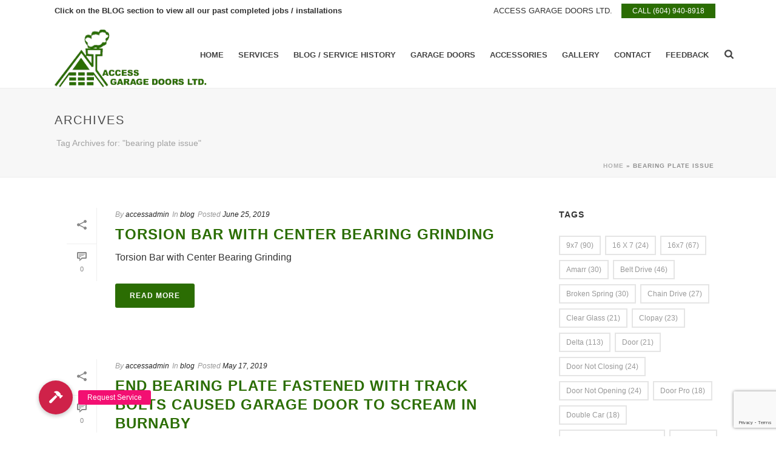

--- FILE ---
content_type: text/html; charset=utf-8
request_url: https://www.google.com/recaptcha/api2/anchor?ar=1&k=6LcQLdAZAAAAAMPeSd6dttJSQOjiSHiNnSUX2B8s&co=aHR0cHM6Ly93d3cuYWNjZXNzZ2FyYWdlZG9vcnMuY2E6NDQz&hl=en&v=PoyoqOPhxBO7pBk68S4YbpHZ&size=invisible&anchor-ms=20000&execute-ms=30000&cb=h2vhbcm077st
body_size: 48678
content:
<!DOCTYPE HTML><html dir="ltr" lang="en"><head><meta http-equiv="Content-Type" content="text/html; charset=UTF-8">
<meta http-equiv="X-UA-Compatible" content="IE=edge">
<title>reCAPTCHA</title>
<style type="text/css">
/* cyrillic-ext */
@font-face {
  font-family: 'Roboto';
  font-style: normal;
  font-weight: 400;
  font-stretch: 100%;
  src: url(//fonts.gstatic.com/s/roboto/v48/KFO7CnqEu92Fr1ME7kSn66aGLdTylUAMa3GUBHMdazTgWw.woff2) format('woff2');
  unicode-range: U+0460-052F, U+1C80-1C8A, U+20B4, U+2DE0-2DFF, U+A640-A69F, U+FE2E-FE2F;
}
/* cyrillic */
@font-face {
  font-family: 'Roboto';
  font-style: normal;
  font-weight: 400;
  font-stretch: 100%;
  src: url(//fonts.gstatic.com/s/roboto/v48/KFO7CnqEu92Fr1ME7kSn66aGLdTylUAMa3iUBHMdazTgWw.woff2) format('woff2');
  unicode-range: U+0301, U+0400-045F, U+0490-0491, U+04B0-04B1, U+2116;
}
/* greek-ext */
@font-face {
  font-family: 'Roboto';
  font-style: normal;
  font-weight: 400;
  font-stretch: 100%;
  src: url(//fonts.gstatic.com/s/roboto/v48/KFO7CnqEu92Fr1ME7kSn66aGLdTylUAMa3CUBHMdazTgWw.woff2) format('woff2');
  unicode-range: U+1F00-1FFF;
}
/* greek */
@font-face {
  font-family: 'Roboto';
  font-style: normal;
  font-weight: 400;
  font-stretch: 100%;
  src: url(//fonts.gstatic.com/s/roboto/v48/KFO7CnqEu92Fr1ME7kSn66aGLdTylUAMa3-UBHMdazTgWw.woff2) format('woff2');
  unicode-range: U+0370-0377, U+037A-037F, U+0384-038A, U+038C, U+038E-03A1, U+03A3-03FF;
}
/* math */
@font-face {
  font-family: 'Roboto';
  font-style: normal;
  font-weight: 400;
  font-stretch: 100%;
  src: url(//fonts.gstatic.com/s/roboto/v48/KFO7CnqEu92Fr1ME7kSn66aGLdTylUAMawCUBHMdazTgWw.woff2) format('woff2');
  unicode-range: U+0302-0303, U+0305, U+0307-0308, U+0310, U+0312, U+0315, U+031A, U+0326-0327, U+032C, U+032F-0330, U+0332-0333, U+0338, U+033A, U+0346, U+034D, U+0391-03A1, U+03A3-03A9, U+03B1-03C9, U+03D1, U+03D5-03D6, U+03F0-03F1, U+03F4-03F5, U+2016-2017, U+2034-2038, U+203C, U+2040, U+2043, U+2047, U+2050, U+2057, U+205F, U+2070-2071, U+2074-208E, U+2090-209C, U+20D0-20DC, U+20E1, U+20E5-20EF, U+2100-2112, U+2114-2115, U+2117-2121, U+2123-214F, U+2190, U+2192, U+2194-21AE, U+21B0-21E5, U+21F1-21F2, U+21F4-2211, U+2213-2214, U+2216-22FF, U+2308-230B, U+2310, U+2319, U+231C-2321, U+2336-237A, U+237C, U+2395, U+239B-23B7, U+23D0, U+23DC-23E1, U+2474-2475, U+25AF, U+25B3, U+25B7, U+25BD, U+25C1, U+25CA, U+25CC, U+25FB, U+266D-266F, U+27C0-27FF, U+2900-2AFF, U+2B0E-2B11, U+2B30-2B4C, U+2BFE, U+3030, U+FF5B, U+FF5D, U+1D400-1D7FF, U+1EE00-1EEFF;
}
/* symbols */
@font-face {
  font-family: 'Roboto';
  font-style: normal;
  font-weight: 400;
  font-stretch: 100%;
  src: url(//fonts.gstatic.com/s/roboto/v48/KFO7CnqEu92Fr1ME7kSn66aGLdTylUAMaxKUBHMdazTgWw.woff2) format('woff2');
  unicode-range: U+0001-000C, U+000E-001F, U+007F-009F, U+20DD-20E0, U+20E2-20E4, U+2150-218F, U+2190, U+2192, U+2194-2199, U+21AF, U+21E6-21F0, U+21F3, U+2218-2219, U+2299, U+22C4-22C6, U+2300-243F, U+2440-244A, U+2460-24FF, U+25A0-27BF, U+2800-28FF, U+2921-2922, U+2981, U+29BF, U+29EB, U+2B00-2BFF, U+4DC0-4DFF, U+FFF9-FFFB, U+10140-1018E, U+10190-1019C, U+101A0, U+101D0-101FD, U+102E0-102FB, U+10E60-10E7E, U+1D2C0-1D2D3, U+1D2E0-1D37F, U+1F000-1F0FF, U+1F100-1F1AD, U+1F1E6-1F1FF, U+1F30D-1F30F, U+1F315, U+1F31C, U+1F31E, U+1F320-1F32C, U+1F336, U+1F378, U+1F37D, U+1F382, U+1F393-1F39F, U+1F3A7-1F3A8, U+1F3AC-1F3AF, U+1F3C2, U+1F3C4-1F3C6, U+1F3CA-1F3CE, U+1F3D4-1F3E0, U+1F3ED, U+1F3F1-1F3F3, U+1F3F5-1F3F7, U+1F408, U+1F415, U+1F41F, U+1F426, U+1F43F, U+1F441-1F442, U+1F444, U+1F446-1F449, U+1F44C-1F44E, U+1F453, U+1F46A, U+1F47D, U+1F4A3, U+1F4B0, U+1F4B3, U+1F4B9, U+1F4BB, U+1F4BF, U+1F4C8-1F4CB, U+1F4D6, U+1F4DA, U+1F4DF, U+1F4E3-1F4E6, U+1F4EA-1F4ED, U+1F4F7, U+1F4F9-1F4FB, U+1F4FD-1F4FE, U+1F503, U+1F507-1F50B, U+1F50D, U+1F512-1F513, U+1F53E-1F54A, U+1F54F-1F5FA, U+1F610, U+1F650-1F67F, U+1F687, U+1F68D, U+1F691, U+1F694, U+1F698, U+1F6AD, U+1F6B2, U+1F6B9-1F6BA, U+1F6BC, U+1F6C6-1F6CF, U+1F6D3-1F6D7, U+1F6E0-1F6EA, U+1F6F0-1F6F3, U+1F6F7-1F6FC, U+1F700-1F7FF, U+1F800-1F80B, U+1F810-1F847, U+1F850-1F859, U+1F860-1F887, U+1F890-1F8AD, U+1F8B0-1F8BB, U+1F8C0-1F8C1, U+1F900-1F90B, U+1F93B, U+1F946, U+1F984, U+1F996, U+1F9E9, U+1FA00-1FA6F, U+1FA70-1FA7C, U+1FA80-1FA89, U+1FA8F-1FAC6, U+1FACE-1FADC, U+1FADF-1FAE9, U+1FAF0-1FAF8, U+1FB00-1FBFF;
}
/* vietnamese */
@font-face {
  font-family: 'Roboto';
  font-style: normal;
  font-weight: 400;
  font-stretch: 100%;
  src: url(//fonts.gstatic.com/s/roboto/v48/KFO7CnqEu92Fr1ME7kSn66aGLdTylUAMa3OUBHMdazTgWw.woff2) format('woff2');
  unicode-range: U+0102-0103, U+0110-0111, U+0128-0129, U+0168-0169, U+01A0-01A1, U+01AF-01B0, U+0300-0301, U+0303-0304, U+0308-0309, U+0323, U+0329, U+1EA0-1EF9, U+20AB;
}
/* latin-ext */
@font-face {
  font-family: 'Roboto';
  font-style: normal;
  font-weight: 400;
  font-stretch: 100%;
  src: url(//fonts.gstatic.com/s/roboto/v48/KFO7CnqEu92Fr1ME7kSn66aGLdTylUAMa3KUBHMdazTgWw.woff2) format('woff2');
  unicode-range: U+0100-02BA, U+02BD-02C5, U+02C7-02CC, U+02CE-02D7, U+02DD-02FF, U+0304, U+0308, U+0329, U+1D00-1DBF, U+1E00-1E9F, U+1EF2-1EFF, U+2020, U+20A0-20AB, U+20AD-20C0, U+2113, U+2C60-2C7F, U+A720-A7FF;
}
/* latin */
@font-face {
  font-family: 'Roboto';
  font-style: normal;
  font-weight: 400;
  font-stretch: 100%;
  src: url(//fonts.gstatic.com/s/roboto/v48/KFO7CnqEu92Fr1ME7kSn66aGLdTylUAMa3yUBHMdazQ.woff2) format('woff2');
  unicode-range: U+0000-00FF, U+0131, U+0152-0153, U+02BB-02BC, U+02C6, U+02DA, U+02DC, U+0304, U+0308, U+0329, U+2000-206F, U+20AC, U+2122, U+2191, U+2193, U+2212, U+2215, U+FEFF, U+FFFD;
}
/* cyrillic-ext */
@font-face {
  font-family: 'Roboto';
  font-style: normal;
  font-weight: 500;
  font-stretch: 100%;
  src: url(//fonts.gstatic.com/s/roboto/v48/KFO7CnqEu92Fr1ME7kSn66aGLdTylUAMa3GUBHMdazTgWw.woff2) format('woff2');
  unicode-range: U+0460-052F, U+1C80-1C8A, U+20B4, U+2DE0-2DFF, U+A640-A69F, U+FE2E-FE2F;
}
/* cyrillic */
@font-face {
  font-family: 'Roboto';
  font-style: normal;
  font-weight: 500;
  font-stretch: 100%;
  src: url(//fonts.gstatic.com/s/roboto/v48/KFO7CnqEu92Fr1ME7kSn66aGLdTylUAMa3iUBHMdazTgWw.woff2) format('woff2');
  unicode-range: U+0301, U+0400-045F, U+0490-0491, U+04B0-04B1, U+2116;
}
/* greek-ext */
@font-face {
  font-family: 'Roboto';
  font-style: normal;
  font-weight: 500;
  font-stretch: 100%;
  src: url(//fonts.gstatic.com/s/roboto/v48/KFO7CnqEu92Fr1ME7kSn66aGLdTylUAMa3CUBHMdazTgWw.woff2) format('woff2');
  unicode-range: U+1F00-1FFF;
}
/* greek */
@font-face {
  font-family: 'Roboto';
  font-style: normal;
  font-weight: 500;
  font-stretch: 100%;
  src: url(//fonts.gstatic.com/s/roboto/v48/KFO7CnqEu92Fr1ME7kSn66aGLdTylUAMa3-UBHMdazTgWw.woff2) format('woff2');
  unicode-range: U+0370-0377, U+037A-037F, U+0384-038A, U+038C, U+038E-03A1, U+03A3-03FF;
}
/* math */
@font-face {
  font-family: 'Roboto';
  font-style: normal;
  font-weight: 500;
  font-stretch: 100%;
  src: url(//fonts.gstatic.com/s/roboto/v48/KFO7CnqEu92Fr1ME7kSn66aGLdTylUAMawCUBHMdazTgWw.woff2) format('woff2');
  unicode-range: U+0302-0303, U+0305, U+0307-0308, U+0310, U+0312, U+0315, U+031A, U+0326-0327, U+032C, U+032F-0330, U+0332-0333, U+0338, U+033A, U+0346, U+034D, U+0391-03A1, U+03A3-03A9, U+03B1-03C9, U+03D1, U+03D5-03D6, U+03F0-03F1, U+03F4-03F5, U+2016-2017, U+2034-2038, U+203C, U+2040, U+2043, U+2047, U+2050, U+2057, U+205F, U+2070-2071, U+2074-208E, U+2090-209C, U+20D0-20DC, U+20E1, U+20E5-20EF, U+2100-2112, U+2114-2115, U+2117-2121, U+2123-214F, U+2190, U+2192, U+2194-21AE, U+21B0-21E5, U+21F1-21F2, U+21F4-2211, U+2213-2214, U+2216-22FF, U+2308-230B, U+2310, U+2319, U+231C-2321, U+2336-237A, U+237C, U+2395, U+239B-23B7, U+23D0, U+23DC-23E1, U+2474-2475, U+25AF, U+25B3, U+25B7, U+25BD, U+25C1, U+25CA, U+25CC, U+25FB, U+266D-266F, U+27C0-27FF, U+2900-2AFF, U+2B0E-2B11, U+2B30-2B4C, U+2BFE, U+3030, U+FF5B, U+FF5D, U+1D400-1D7FF, U+1EE00-1EEFF;
}
/* symbols */
@font-face {
  font-family: 'Roboto';
  font-style: normal;
  font-weight: 500;
  font-stretch: 100%;
  src: url(//fonts.gstatic.com/s/roboto/v48/KFO7CnqEu92Fr1ME7kSn66aGLdTylUAMaxKUBHMdazTgWw.woff2) format('woff2');
  unicode-range: U+0001-000C, U+000E-001F, U+007F-009F, U+20DD-20E0, U+20E2-20E4, U+2150-218F, U+2190, U+2192, U+2194-2199, U+21AF, U+21E6-21F0, U+21F3, U+2218-2219, U+2299, U+22C4-22C6, U+2300-243F, U+2440-244A, U+2460-24FF, U+25A0-27BF, U+2800-28FF, U+2921-2922, U+2981, U+29BF, U+29EB, U+2B00-2BFF, U+4DC0-4DFF, U+FFF9-FFFB, U+10140-1018E, U+10190-1019C, U+101A0, U+101D0-101FD, U+102E0-102FB, U+10E60-10E7E, U+1D2C0-1D2D3, U+1D2E0-1D37F, U+1F000-1F0FF, U+1F100-1F1AD, U+1F1E6-1F1FF, U+1F30D-1F30F, U+1F315, U+1F31C, U+1F31E, U+1F320-1F32C, U+1F336, U+1F378, U+1F37D, U+1F382, U+1F393-1F39F, U+1F3A7-1F3A8, U+1F3AC-1F3AF, U+1F3C2, U+1F3C4-1F3C6, U+1F3CA-1F3CE, U+1F3D4-1F3E0, U+1F3ED, U+1F3F1-1F3F3, U+1F3F5-1F3F7, U+1F408, U+1F415, U+1F41F, U+1F426, U+1F43F, U+1F441-1F442, U+1F444, U+1F446-1F449, U+1F44C-1F44E, U+1F453, U+1F46A, U+1F47D, U+1F4A3, U+1F4B0, U+1F4B3, U+1F4B9, U+1F4BB, U+1F4BF, U+1F4C8-1F4CB, U+1F4D6, U+1F4DA, U+1F4DF, U+1F4E3-1F4E6, U+1F4EA-1F4ED, U+1F4F7, U+1F4F9-1F4FB, U+1F4FD-1F4FE, U+1F503, U+1F507-1F50B, U+1F50D, U+1F512-1F513, U+1F53E-1F54A, U+1F54F-1F5FA, U+1F610, U+1F650-1F67F, U+1F687, U+1F68D, U+1F691, U+1F694, U+1F698, U+1F6AD, U+1F6B2, U+1F6B9-1F6BA, U+1F6BC, U+1F6C6-1F6CF, U+1F6D3-1F6D7, U+1F6E0-1F6EA, U+1F6F0-1F6F3, U+1F6F7-1F6FC, U+1F700-1F7FF, U+1F800-1F80B, U+1F810-1F847, U+1F850-1F859, U+1F860-1F887, U+1F890-1F8AD, U+1F8B0-1F8BB, U+1F8C0-1F8C1, U+1F900-1F90B, U+1F93B, U+1F946, U+1F984, U+1F996, U+1F9E9, U+1FA00-1FA6F, U+1FA70-1FA7C, U+1FA80-1FA89, U+1FA8F-1FAC6, U+1FACE-1FADC, U+1FADF-1FAE9, U+1FAF0-1FAF8, U+1FB00-1FBFF;
}
/* vietnamese */
@font-face {
  font-family: 'Roboto';
  font-style: normal;
  font-weight: 500;
  font-stretch: 100%;
  src: url(//fonts.gstatic.com/s/roboto/v48/KFO7CnqEu92Fr1ME7kSn66aGLdTylUAMa3OUBHMdazTgWw.woff2) format('woff2');
  unicode-range: U+0102-0103, U+0110-0111, U+0128-0129, U+0168-0169, U+01A0-01A1, U+01AF-01B0, U+0300-0301, U+0303-0304, U+0308-0309, U+0323, U+0329, U+1EA0-1EF9, U+20AB;
}
/* latin-ext */
@font-face {
  font-family: 'Roboto';
  font-style: normal;
  font-weight: 500;
  font-stretch: 100%;
  src: url(//fonts.gstatic.com/s/roboto/v48/KFO7CnqEu92Fr1ME7kSn66aGLdTylUAMa3KUBHMdazTgWw.woff2) format('woff2');
  unicode-range: U+0100-02BA, U+02BD-02C5, U+02C7-02CC, U+02CE-02D7, U+02DD-02FF, U+0304, U+0308, U+0329, U+1D00-1DBF, U+1E00-1E9F, U+1EF2-1EFF, U+2020, U+20A0-20AB, U+20AD-20C0, U+2113, U+2C60-2C7F, U+A720-A7FF;
}
/* latin */
@font-face {
  font-family: 'Roboto';
  font-style: normal;
  font-weight: 500;
  font-stretch: 100%;
  src: url(//fonts.gstatic.com/s/roboto/v48/KFO7CnqEu92Fr1ME7kSn66aGLdTylUAMa3yUBHMdazQ.woff2) format('woff2');
  unicode-range: U+0000-00FF, U+0131, U+0152-0153, U+02BB-02BC, U+02C6, U+02DA, U+02DC, U+0304, U+0308, U+0329, U+2000-206F, U+20AC, U+2122, U+2191, U+2193, U+2212, U+2215, U+FEFF, U+FFFD;
}
/* cyrillic-ext */
@font-face {
  font-family: 'Roboto';
  font-style: normal;
  font-weight: 900;
  font-stretch: 100%;
  src: url(//fonts.gstatic.com/s/roboto/v48/KFO7CnqEu92Fr1ME7kSn66aGLdTylUAMa3GUBHMdazTgWw.woff2) format('woff2');
  unicode-range: U+0460-052F, U+1C80-1C8A, U+20B4, U+2DE0-2DFF, U+A640-A69F, U+FE2E-FE2F;
}
/* cyrillic */
@font-face {
  font-family: 'Roboto';
  font-style: normal;
  font-weight: 900;
  font-stretch: 100%;
  src: url(//fonts.gstatic.com/s/roboto/v48/KFO7CnqEu92Fr1ME7kSn66aGLdTylUAMa3iUBHMdazTgWw.woff2) format('woff2');
  unicode-range: U+0301, U+0400-045F, U+0490-0491, U+04B0-04B1, U+2116;
}
/* greek-ext */
@font-face {
  font-family: 'Roboto';
  font-style: normal;
  font-weight: 900;
  font-stretch: 100%;
  src: url(//fonts.gstatic.com/s/roboto/v48/KFO7CnqEu92Fr1ME7kSn66aGLdTylUAMa3CUBHMdazTgWw.woff2) format('woff2');
  unicode-range: U+1F00-1FFF;
}
/* greek */
@font-face {
  font-family: 'Roboto';
  font-style: normal;
  font-weight: 900;
  font-stretch: 100%;
  src: url(//fonts.gstatic.com/s/roboto/v48/KFO7CnqEu92Fr1ME7kSn66aGLdTylUAMa3-UBHMdazTgWw.woff2) format('woff2');
  unicode-range: U+0370-0377, U+037A-037F, U+0384-038A, U+038C, U+038E-03A1, U+03A3-03FF;
}
/* math */
@font-face {
  font-family: 'Roboto';
  font-style: normal;
  font-weight: 900;
  font-stretch: 100%;
  src: url(//fonts.gstatic.com/s/roboto/v48/KFO7CnqEu92Fr1ME7kSn66aGLdTylUAMawCUBHMdazTgWw.woff2) format('woff2');
  unicode-range: U+0302-0303, U+0305, U+0307-0308, U+0310, U+0312, U+0315, U+031A, U+0326-0327, U+032C, U+032F-0330, U+0332-0333, U+0338, U+033A, U+0346, U+034D, U+0391-03A1, U+03A3-03A9, U+03B1-03C9, U+03D1, U+03D5-03D6, U+03F0-03F1, U+03F4-03F5, U+2016-2017, U+2034-2038, U+203C, U+2040, U+2043, U+2047, U+2050, U+2057, U+205F, U+2070-2071, U+2074-208E, U+2090-209C, U+20D0-20DC, U+20E1, U+20E5-20EF, U+2100-2112, U+2114-2115, U+2117-2121, U+2123-214F, U+2190, U+2192, U+2194-21AE, U+21B0-21E5, U+21F1-21F2, U+21F4-2211, U+2213-2214, U+2216-22FF, U+2308-230B, U+2310, U+2319, U+231C-2321, U+2336-237A, U+237C, U+2395, U+239B-23B7, U+23D0, U+23DC-23E1, U+2474-2475, U+25AF, U+25B3, U+25B7, U+25BD, U+25C1, U+25CA, U+25CC, U+25FB, U+266D-266F, U+27C0-27FF, U+2900-2AFF, U+2B0E-2B11, U+2B30-2B4C, U+2BFE, U+3030, U+FF5B, U+FF5D, U+1D400-1D7FF, U+1EE00-1EEFF;
}
/* symbols */
@font-face {
  font-family: 'Roboto';
  font-style: normal;
  font-weight: 900;
  font-stretch: 100%;
  src: url(//fonts.gstatic.com/s/roboto/v48/KFO7CnqEu92Fr1ME7kSn66aGLdTylUAMaxKUBHMdazTgWw.woff2) format('woff2');
  unicode-range: U+0001-000C, U+000E-001F, U+007F-009F, U+20DD-20E0, U+20E2-20E4, U+2150-218F, U+2190, U+2192, U+2194-2199, U+21AF, U+21E6-21F0, U+21F3, U+2218-2219, U+2299, U+22C4-22C6, U+2300-243F, U+2440-244A, U+2460-24FF, U+25A0-27BF, U+2800-28FF, U+2921-2922, U+2981, U+29BF, U+29EB, U+2B00-2BFF, U+4DC0-4DFF, U+FFF9-FFFB, U+10140-1018E, U+10190-1019C, U+101A0, U+101D0-101FD, U+102E0-102FB, U+10E60-10E7E, U+1D2C0-1D2D3, U+1D2E0-1D37F, U+1F000-1F0FF, U+1F100-1F1AD, U+1F1E6-1F1FF, U+1F30D-1F30F, U+1F315, U+1F31C, U+1F31E, U+1F320-1F32C, U+1F336, U+1F378, U+1F37D, U+1F382, U+1F393-1F39F, U+1F3A7-1F3A8, U+1F3AC-1F3AF, U+1F3C2, U+1F3C4-1F3C6, U+1F3CA-1F3CE, U+1F3D4-1F3E0, U+1F3ED, U+1F3F1-1F3F3, U+1F3F5-1F3F7, U+1F408, U+1F415, U+1F41F, U+1F426, U+1F43F, U+1F441-1F442, U+1F444, U+1F446-1F449, U+1F44C-1F44E, U+1F453, U+1F46A, U+1F47D, U+1F4A3, U+1F4B0, U+1F4B3, U+1F4B9, U+1F4BB, U+1F4BF, U+1F4C8-1F4CB, U+1F4D6, U+1F4DA, U+1F4DF, U+1F4E3-1F4E6, U+1F4EA-1F4ED, U+1F4F7, U+1F4F9-1F4FB, U+1F4FD-1F4FE, U+1F503, U+1F507-1F50B, U+1F50D, U+1F512-1F513, U+1F53E-1F54A, U+1F54F-1F5FA, U+1F610, U+1F650-1F67F, U+1F687, U+1F68D, U+1F691, U+1F694, U+1F698, U+1F6AD, U+1F6B2, U+1F6B9-1F6BA, U+1F6BC, U+1F6C6-1F6CF, U+1F6D3-1F6D7, U+1F6E0-1F6EA, U+1F6F0-1F6F3, U+1F6F7-1F6FC, U+1F700-1F7FF, U+1F800-1F80B, U+1F810-1F847, U+1F850-1F859, U+1F860-1F887, U+1F890-1F8AD, U+1F8B0-1F8BB, U+1F8C0-1F8C1, U+1F900-1F90B, U+1F93B, U+1F946, U+1F984, U+1F996, U+1F9E9, U+1FA00-1FA6F, U+1FA70-1FA7C, U+1FA80-1FA89, U+1FA8F-1FAC6, U+1FACE-1FADC, U+1FADF-1FAE9, U+1FAF0-1FAF8, U+1FB00-1FBFF;
}
/* vietnamese */
@font-face {
  font-family: 'Roboto';
  font-style: normal;
  font-weight: 900;
  font-stretch: 100%;
  src: url(//fonts.gstatic.com/s/roboto/v48/KFO7CnqEu92Fr1ME7kSn66aGLdTylUAMa3OUBHMdazTgWw.woff2) format('woff2');
  unicode-range: U+0102-0103, U+0110-0111, U+0128-0129, U+0168-0169, U+01A0-01A1, U+01AF-01B0, U+0300-0301, U+0303-0304, U+0308-0309, U+0323, U+0329, U+1EA0-1EF9, U+20AB;
}
/* latin-ext */
@font-face {
  font-family: 'Roboto';
  font-style: normal;
  font-weight: 900;
  font-stretch: 100%;
  src: url(//fonts.gstatic.com/s/roboto/v48/KFO7CnqEu92Fr1ME7kSn66aGLdTylUAMa3KUBHMdazTgWw.woff2) format('woff2');
  unicode-range: U+0100-02BA, U+02BD-02C5, U+02C7-02CC, U+02CE-02D7, U+02DD-02FF, U+0304, U+0308, U+0329, U+1D00-1DBF, U+1E00-1E9F, U+1EF2-1EFF, U+2020, U+20A0-20AB, U+20AD-20C0, U+2113, U+2C60-2C7F, U+A720-A7FF;
}
/* latin */
@font-face {
  font-family: 'Roboto';
  font-style: normal;
  font-weight: 900;
  font-stretch: 100%;
  src: url(//fonts.gstatic.com/s/roboto/v48/KFO7CnqEu92Fr1ME7kSn66aGLdTylUAMa3yUBHMdazQ.woff2) format('woff2');
  unicode-range: U+0000-00FF, U+0131, U+0152-0153, U+02BB-02BC, U+02C6, U+02DA, U+02DC, U+0304, U+0308, U+0329, U+2000-206F, U+20AC, U+2122, U+2191, U+2193, U+2212, U+2215, U+FEFF, U+FFFD;
}

</style>
<link rel="stylesheet" type="text/css" href="https://www.gstatic.com/recaptcha/releases/PoyoqOPhxBO7pBk68S4YbpHZ/styles__ltr.css">
<script nonce="4zkLDY7vIvj83ybg9B1WEA" type="text/javascript">window['__recaptcha_api'] = 'https://www.google.com/recaptcha/api2/';</script>
<script type="text/javascript" src="https://www.gstatic.com/recaptcha/releases/PoyoqOPhxBO7pBk68S4YbpHZ/recaptcha__en.js" nonce="4zkLDY7vIvj83ybg9B1WEA">
      
    </script></head>
<body><div id="rc-anchor-alert" class="rc-anchor-alert"></div>
<input type="hidden" id="recaptcha-token" value="[base64]">
<script type="text/javascript" nonce="4zkLDY7vIvj83ybg9B1WEA">
      recaptcha.anchor.Main.init("[\x22ainput\x22,[\x22bgdata\x22,\x22\x22,\[base64]/[base64]/UltIKytdPWE6KGE8MjA0OD9SW0grK109YT4+NnwxOTI6KChhJjY0NTEyKT09NTUyOTYmJnErMTxoLmxlbmd0aCYmKGguY2hhckNvZGVBdChxKzEpJjY0NTEyKT09NTYzMjA/[base64]/MjU1OlI/[base64]/[base64]/[base64]/[base64]/[base64]/[base64]/[base64]/[base64]/[base64]/[base64]\x22,\[base64]\x22,\x22woTDl0N7cMOdwowtw4BKD8OPXcKHwqjDl8KEXGHCtwXCn0DDlcOqB8K0wpEWOjrCoivCiMOLwpbClcKlw7jCvkjCrsOSwo3DtcO3wrbCu8OsD8KXcGs1KDPCkcOnw5vDvSV0RBxRCMOcLSU7wq/DlwLDmsOCwojDjcOdw6LDrj3DmR8Aw4TCtQbDh0ojw7TCnMKOecKJw5LDtcOCw58ewrNYw4/[base64]/[base64]/BX04wpRtJSnCu39HRMOTwqkVwqVVHcOYaMK9dQ0tw5jCrRZJBTQRQsOyw5Qnb8Kfw7bCqEEpwqnCjMOvw51yw7B/wp/CgcKqwoXCnsOkLHLDtcKtwptawrN8wqhhwqEaccKJZcOkw7YJw4E7OB3Cjl7CosK/RsOxVw8IwpU8fsKPaDvCujwGRsO5KcKOVcKRb8OOw5LDqsOLw4vCjsK6LMOvWcOUw4PComAiwrjDuA3Dt8K7R0vCnFo2JsOgVMOiwpnCuSUydsKwJcOWwppRRMOFfAAjYhjClwguwpjDvcKuw6dYwpoRAVp/CBnCslDDtsKDw484Vmd3wqjDqyzDv0BOVwsbfcOIwoNUAzd0GMOOw6LDksOHW8Kqw5VkEE8HEcO9w4oRBsKxw5XDjsOMCMORFDBwwpLDmGvDhsOYIjjCosOhRnEhw6/[base64]/DpMKfM8O1OE/CucO3wqlQw4vDmMO2w7fDq3sHw4DDrMOSw6cFwovCoHdEwoBAMcKVw7TDr8K/OzTDscOFwqVdb8OvUMOswp/Dq0TDpD02w5/[base64]/DuijDkHPDnDPDrQvCrMKSc8O1w4YowpXDoB7DtsKjw7ddw5PDpcOeJGVOSsOpO8KdwoUpwq8fwpwWM0vCiT3DmcOTQiDCisOlb2V1w6RhSsK4w6ttw7p8fkY4w6fDmgzDlSLDpMOHPsOgAHrDsG54RsKqw7jDlsOxwo7CnSlOAiTDpT/CjsO5wozDrBvCtmDCvcK8eRzDok7CiV/DixzDk1jDrsKowp8aZMKdb3bDtFMzDBvCp8KEw5Qiwph0Z8OQwq1FwprCscO0w68twqrDpMKJw63CukTCmRtowo7CkC/CvyMzUx5DSnNBwr1SX8K+wpF9w791wrjDigvCrVtQAjVOw7nCkMKRAwsiwpjDkcK3w5jDocOmeS7CucKzSkjDsQrDhQXDh8Oaw6/DrSVowqFgcB9XRMK8OS/DpWIKZzfDqsKywoXDuMKsXRPDtsOhw6YAC8K5w5TDlsOKw6nCjcK3XMOBwrt/w4UowpHClcKDwpXDoMK6wo3DmcKiwoTCt31MNxrCt8OQTsKFNGlCwqhEwpPCscK7w6LDsRLCssKTwqfDmS1xB2YnE3jCumbDq8Oew65CwoQzHMK7wrPCtcOmwpksw4NXw6gKwoxRwoZeJ8OVKsKPD8OYe8KMw7keNsOwfMO+wo/DqyrCq8O5A1TCr8OGw6RLwq5IZGN3eCjDgEhtwo3Ci8OdU2UDwrHCvDzDtg8zfMKnTGlNTgNPDcO7c2F0HsOwCsOldmnDrcOwTVDDuMK/wrBTU3bCkcKJwp7DpGLDmEjDgXB9w5nCrMKGPcOsYcKORwfDtMObaMOhwrPCvD/CgwlowpfCnMKxwpjCuUPDiSPDmMO2KMKwMGR9HcKnw6DDjsKYwrYXw4jDjcOtUMO/w5xWwrQGQSnDo8K7w7YUdRVBwrdwFzTCmQ7CpRnCmjlIw5hPTcKJwoHCpAwMwodQKjrDjSXCm8KHP1d7w6IvRMK1wp44dcOCw4gCMg7Cp0rCsjZFwpvDjsKnw5Eaw5FQKSXDsMKAwoLDnQZrw5bCthfCgsOLJFQBw65TdsKTwrJNUMKRcMKnecO8wr/Cg8O6w64GFMK9wqh4EUPDiAAJPijDpz1NOMKKJMOsEBcZw65awrPDlsOXbsONw7LDvsKXesORd8OaYMKXwo/DlWDDvBAiRDEow4jCkMKXJsO8w6LDmsKjYEgEd1waHMOeF07DocOxNT/CgmkqBcKJwpDDpMOHw4ZgfMKAI8KfwpYow54WSQHCgMOgw7DCqMKSfW0hwqsZwoPCkMKCf8O5CMOvQMOYD8KNciVSwpkpBmF9Vm3CpHgqwo/Dmj9Sw7xPK2MpTsOILcKiwoQDP8K3IhE1wpkRT8OSwp4yRsOUwopHw6dyWyvDqcOvwqEmG8OqwqloX8OGbQPCsXPCoUXChAzCpz3CsX11asOyXMO9woklJhB6MMKDwq/CuxQ2XMKVw4NKH8K7FcKGwpchwpNywrEKw6nCtlHCucOXfMKNNcOMOXzDssKRwqsOCSjDji1Gw41kwpXDtGIfw6lkTktcSGbCiiA3PMKMLsKNw4xfZcOew5fCoMOowoV0PSnCgMK8w5fDk8K7e8KCAxQ/GzB8wowswqQNw61Dw6/CnFvCqMOMw6o0wokgXcOAOxrCuDRTwrbCm8OQwrjCpxXCtVEwfsOqfsKvAsOBOcKHHE/Cj1MFOgQwP0TCjxNGwqDCu8OGYMOgw5ggZ8OIKMKAEcK/CE4obxBGcw3Dt31JwpB2w6HDpnVZcsKhw7XDv8OBX8KYw6tVVUc4asOnwq/CtkzDmj/ChMOxb2hPwrgjwr1pdMOvKjDCl8Ojw43CkTDCimVZw5LDnGHDoDvDmzEQwrfDvcOAwooaw6knTMKkHT3CvcKgHsOPwp3DuCQVwoLDo8ODMjcFUsOgNHoKb8ONfmDDhsKTw4PDkVxALx82w4rCn8Ocw4FuwrTCngrCoTV4w4TCoBRswp4jZAABYm/CpsKow7PCj8Kyw78wBB/CoiZewo9sD8KKdMKGwpLClxMuczvCjj7DtHAOw6Qzw6HDrSJ4cTpYNMKOw5JBw499wrcdw7rDvxvDuQvCg8KcwrLDuA4qd8KTwojDshQtasOFw4/DrcKUw63CsmvCon4EV8OhOMKuOsKWw6nDp8KCFwx9wrvCicO6c2c3F8KMJirDvTgGwplsRXpATcOFZ2jDpkXDj8OIC8OcexfChn4XccK4dMKNwo/CqVhbIsOVw4PDt8O5w5vDkDwEwqBcK8OIwo5HAWXCoQBdAWd4w48Tw5s5RcKJER9hfMOrLUvDlAgKZ8OWw7Ycw7bCqsOzRcKKw6rDlcKjwrA8PjLCvcKcwo7ChWDCu0ZXwqY+w5JGw7rDpV/CrMOoPcK0w7MfC8KEVsKkwrBgHMOcw7BNw6/DksK7wrPCqi7CoWpRccO4w6oLIxDCmsKhCsKzAsORVDYLA3rCncODfT4GScOSScOuw4VGPWPDjVoTEGRTwqJew64fYMKiO8Oiwq3DqT3CqHtzUlrDlSDDvsKaKMKqJTozw4gDQRXDglU7wqQYw5/DhcKOFnfCtV7Dp8KFfsKcccOxw6U3QcKJKMKsdhDCvihcKcO6wpLCkQkJw4vDvcKIacK3XsKaMnFaw5Fpw6JuwpU8KykZWVXCuAzCvMOaFQs1w7PCrMOIwozCvQkQw6gLwo/DsjTDtiMQwqvCicOvIsOpMsKHw6BKMMOqwogLwqLDscKwYANEcMOWIcOhw4vDsVBlw51swq/CmVfDrmlzWsK3w7YTwrsMOAXCp8OwbhnDoWJRO8KLOFTCuXTCpSHChBNqJsKqEMKHw43DoMKkw7vDqMKdbMKmw6/[base64]/[base64]/DjMKOYsKUwoQ/[base64]/Co8Olw4R/XV3Dq27CpmJhwo4/YsK7QsOow6B/X1MEX8OCwqB1PMKbXSbDrADDiTAgKhEwY8K7wqVdSMKzwrhswrJrw7/Ci3NcwqhqczvDocOuXMOQL0TDmTFRIGLCqGnDgsOMZ8OVLRpWVHnDlcO+wpbDsQ3CshQVw7nCkQ/CjsKrw4PDlcOEOsO3wpvDo8KsZFEWM8KPwobDilBzw7DDh1jDrcK+LE3Dql1udmAtwprCulvCl8OkwrPDlGNqwr4nw4pUwqoadwXDoC3DmcKOw6/DsMKoBMKGRn9ASivDgMKPPRDDpEkvwpbCsyFyw4UnKWxmRxt/wr/CvMKTHAs+w4rCun1Bw6ACwp/CjsO4YCzDi8KpwprCjXXDlT5hw4fCjsK7JsKCwovCvcOKw4hAwrJwKsObIcKGIMOHwqPCuMKswq/DixfDuCnDosO1E8Onw6jDrMOYScKmw794cwLCggXDpHBXwrXCnQJ8wozCtsOoKsOWSsOgOD3DizDCkMOgDcKPwoF3w43Ds8KVworDjho3BcOVUF3ChSnCil/ChmzDnVAjwo8/[base64]/TsKJSnUzw7jCv8KzbE3DucOFcsK7w4pjw6A6ZiIEwpDDrxrCoT5iw7IAw4ofC8KswoARV3TCvMKjZgkRw67Dt8Kew7DDncOtwqrDrHTDnw/CjQvDp2nDlMK7WnXDsW4xBsKTw4F6w6/[base64]/CcO+RgjDiMOhw4cSw5bCjMOoKcKwwqZiDcKPb3fDgGHCl2rCrnRUw4ohcghoODPDhCgwLcOpwrhsw5TCncO6wpfCmhI5AcOTYMOPfXxgJcOCw5kowoDCgh5/w6k7wqJVwrjCokBcIzkrLsKRwpTCqAfChcOOw43CpwHCnSDDoWMxw6zCkBBtw6DDqxkHR8OLNXYeN8KzAMKuBx/DjcKSHMOmwonDicKAHS9Nwqd4N0pVw5Z3wrnDlMOIw5DCkQvDqMKHwrZQa8OFEE7DncO3LXJBwqXDgF7Dv8KwfMKYSlAvMh/DjsKaw5vDp3PDpHjDvcOSw6sBOMO3w6HCmD/Cl3RLw7lcJMKOw5XCgcO2w73CrsOpQxzDm8OPRjjClDwDL8KPw6J2c1pwfWUBw5YXw6UwTSNkwqjCvsKgY3/[base64]/DvcK5wqt4TMOHa8KDwqNqITzCnWfDjVIJwrofOxnChMK4w6jDiA1pJCVDwoJpwotUwqF+GhvDshvDu3RPwoZQw6dlw6Nnw47DtlvDt8Kuw7nDk8KVazAQw7rDsC/DncKHwpPCoRjCkhYNeUoTw4LDsyDDolhNIMO0OcObwrMsOMOlwpXCsMKVFMKfK0hcaQFGbMK9a8KZwoNQGWLCg8O8wpoWKXxZwp0SUlPCljbCjSwLwpDCiMODIRXCgH0kQcOiZMOXw6zDlRJnw4ZIw4XCrT5nCsO4wozCgcOJw4/[base64]/wpTDrcOgwojCh8O5McOvwqTCmzrCpMKwwrMRW8K3JVBRwrHClMO9w6XClwLDmT5hw7vDtHQtw7hGw4fCpMOuLi/[base64]/CkWrCrMKnwrHCmMKswrnCijvCn8Kuw7nCqsOMesO0RXENJE5ZblnDigZ9w6nCpzjChMOoZRMjV8KNTibDkDXCtF/DhcO1N8KncTTDisKbayDCisOVO8KMSUPChgXCuUbDrwJGdcK3wrRKw6zCs8Kfw77CqGrCg3dxQiJUKW9GccOzEQEiw6LDtsKRBQAaHsKqHSBawrLDq8Onwrpnw6TCumTDugjChMKIEUnDiAkXVlcOFw0JwoJXw7zCiSHCvsKvwrzDu0gPwrvDvWNWwq3DjzIfGF/CvU7CpcO+w6AWwpDDrcOXwqLDmMOIw7VbZHMyBcKPIkoLw5DCksOoEMOJIMO3N8K7w7XDuDEgOMOreMO2wrI7w7XDoz7Djy7DkcK5w6PCqj1BN8KjL140ARLClcO8w70bworCscK9GArCmCMDYMOdw7ddw6RuwoVqwpHCoMKub07Dv8K9wrXCsW/CvcKmX8K3woRgw6PCu3bCtsKQCcKRb318OsKvwqHDo0huYcK2bsOKwqNhXMO1Jw4hG8OYG8Oxw4fDtwJELmUOw6jDocKhY3LDtMKPw5nDsCbDoCfDpSDDqxkkwoTDqMKnw7/Dp3QkNDUMw45QasOQwosEw6jCpBXCkVHCvmB5VXnCiMKJw7XCosOKXC3Ch2XCgUrCuiXCn8KPaMKaJsOLwoxCJ8KKw6NEU8KWw7U6VcOKw511QnphQlnCt8O/TgLCoQ/DkkLDkyvDhUxcCcKLazsSw4/DjcO+w418wplDEsOafQ3DogbCtsKow7Fxa2XDl8OMwpA5c8OTwq/DgsK2VsOnwqDCsytuwr/DpUlzIsOfwovCs8KFP8ORDsKPw5QOV8Kow7J/VMOJwpPDijnCn8Kvb3bCssKxVMO6LMKEw7XDlsOYMSrCvsK+w4PCsMKDacOhwpvCuMKSwop/woowUDdBw7lucHcIRRnCmXfDrcO2PcKhIcO9wo4TWcOFUMKPwpk7w6fCncOlw7zDvxHCscOFCMKqYwESaQLDj8OENcOiw5jDvcK2wqVNw6vDgDg6I2jCszQ+fl9KGlIGw5YTAsOkw4xrAB/CriXDlcOew4x+wrJzGsKwNEjDphYsfsOvbSdBw47CocKXNMOJXXYHw642DizCkMONWBHDn25MwrDDu8K3w6Q9w77DkcKZU8OaQ1DDvFjCvsOMwqjCtV4Nw5/[base64]/w4zCqMKGwqnCshZJDjQ4w4tHw6/DjcKrwrtWDcOcwrLCnRhTw4TDiELDmBzCjsKHw4skw6t7RTYuw7V2GcKRwocdYXzCnTLCqHJhw6JAwpJAG0TDpQbCuMKSwp87MsO7wqrCpsOJLCBHw6VQYBEaw7ELfsKiw49lw4RKw6sqWMKoMcKzw7pHfD5FKG7CtBpAN27DkMK0ScK/[base64]/[base64]/wrjCnsKtKcOBOAsDEcKSFHPDh8O0w78iTRA0UXPDvsK1wprDrg1iwqthw6AzOEbCiMOjw5TCjsK9woppDcKsw7DDqk7Dv8KLOT4ewpvDpk4AF8Oow4guw7w/CMKKZB0WHmFPw6NJw5/Cjz0Nw67Ct8KeM2/Dm8O8w77Dv8Ocw57DocK2wohOwpJRw7/Dv31kwrbCgXAsw6XDm8KOwqRtw4nCozUPwpHCm07CtMKKwrILw6hCd8OmHGlCwozDmVfCinLDtUPDnVrCpcOFAENdwrUmw5/[base64]/SMK2GcOCwpnDpUXDgsKXwp7CpHfDogN2ZD3ClAUxw6h2w4oawobCkyzCugrDmMK1F8O1wqZgwo3DtcK3w7/DkGUASMKVPsKtw5rCvMOgYzU1PX3CoX4Iw5fDlF9Iw5bCi2HCknMMw7YfCn7ClcOYw4s2w4zCtFJoHMKdIsKOHsK/LgxVC8KId8OEw5JPWwjDkH3Cl8KubUhqACtzwoYYB8Kew4Fjw5rCh2ZGw6LDkjLDo8OUw5DDmAzDnB/[base64]/Dn8KiEUnCgMOaMnFbwpHCg3ARw4vDrsKMfcKIw4XCjMOkcTojMMOvw6EuW8OEQGELAcKYw4DCscOJw4nCl8KGNMOBwpFsNMOhwojDixHCtsOIRl/CmBsbwpgjw6DClMORw79gaUbCqMO7EC8tOnRowo/DtBdHw5/[base64]/w7sew5Eawo/Cs8KDFcO6w4QdRcK5wqkSw7PCpMOawo18DMOeCcOlfsO6w7Jww7pOw7Ncw6vChCdFwrTCqcOYw7QGL8KSdnzCi8KWfnzChHzDqMK+wpbDgi5yw7DCm8OdEcOSaMOlw5E3RW1Rw4/DsMONw4YJR0HDoMKnwrPCvTsUw5TDqsKndlXDssODKivCucOOERnCslQGwrLCmQzDvEZIw4leYMKVC0JywrHChcKpw6DDuMKQw6fDiWVRPcKswo/[base64]/BVACL3vDoTUrw4bCmcKPwofCqnbCvsK3w6xDw6XCoMKWw7MYVcO/[base64]/DmBjCswoPwpnDiG09WMKHwpTDmsOwwoduw5o0w5rDrsKTwqPChMOgMcKfw7/DuMOawpYnNzLCnMKKw57Cp8O0Bk3Dm8Okw4rDscKgIF/DoyUowrkBYcK5wp/[base64]/w4pHwrHDisKIw7vDty4Ew5XDt8OgwqV1wqd/NMOkw7/Dt8O9F8O7L8KYwoDCi8K5w7VSw7rCksKAw5FoYMKTW8OnesKDw6nDnGLCj8OXd3/[base64]/[base64]/DlzXDkMOKBsO5A8ONMU9Ddn4aw783MiLCmsK2Fk4dw5fCqV5pWcOvXRXDlw7DhEwpOMOPByzDusOqwpzCkjM/[base64]/Di8O2w49IwqDDtsO4UsOdacOSw4pJw7A/woJ3U23DmsOxNMOlw5A6wroywow9NCAcw5BFw7ZxCMOTHQVOwq3DhsOMw7LDosOmfibDp2/DgDDDnHnCtcK4ZcOHHVPCiMO0J8KOwq10DiTCnnnDrjzDtikFworDrwQ5wr/[base64]/OsKaQMKEw7zDuMKHagdUwpoabMK+cMOFw67Dt3rCq8Oqw77CjBYqXcOpCjnCvio6w7xgd15fwp/CpElPw5PCrsO9w5IfZ8Knwr3Dr8OpAsOXwrjDs8OFwrrCoWvCrzhoWlbDosKIIGlRw6fDicK5wrNJw6bDr8OTwq7DmBETc2UIw7kHwrrCjVkEw4w/[base64]/cMOtw6TDt8KIw6zDuGRxM1PCicOqexhyXMKTDSrDjHXClMKmWkTCtWo5HV3CqRDChMKGwo7DkcOwBlDCvB4NwpDDmy03wobCnsKfw7E7wozCp3J0BhnDsMKnw7J0DcOKwp3Dg1XDvMObXxTDsU40wovClMKXwp06wrAcOcKmIUEODcK/wr1QOcOfRsOSw7nCuMOPw7zCoSFuE8OSX8KmTQrCunVPwoMPwoMEWMKuworCuQbCjkx3SMKLbcKPwqczNWwfDg0wTMOewqvCnSnCkMKMwoLCm2orIy4taSd6w7cjw73DhWtRwqDDvhrCgljDocO/KMOROMKpwqplTSzCmsKvBHDDtMKHwoLDjjLDkF4awozCvzRMwrbDnR7DisOkw6dqwrXDhcO8w6ZEwpsOwodywq1rdMOoIMOIZ2rDr8KyblMeQ8O+w4A8w5PCljjCmg8rw6fCvcO8w6A7BMKmNibDvMOyL8KDbS/Cq1LDhcKVVH1iCiXDhsO0S1TChcOQwo/DtDfCl0fDpsKcwrBTCj4tCcOaaghWw4UVwqZjT8KKw55jVV7Ds8KDw5bCs8K+VMObwpljdT7CqlPCs8KMS8Oew7zDsMOkwp/Co8OjwpPCmzB3w5Age3vCvzFVYCvDth3Cr8K4w6jDhkEsw69aw7MBwrQTbMOPb8O2AD/DrsKMw6okKxFdQsOtciMFGsKVw5tKNsONesOTVcKrKQXDhE8vKsKdw5kawprCi8Kvw7bDgMKdQ3wIwqB4YsKywp3Cq8OMJ8KIK8OVw48hw5gWwpjDokTCicKOP1gGXknDr0nCgk4bM01EWXzDlSXDoVbCjcO6WBEcf8KEwqvDrmzDlwfDu8K8wpvClcO/wr9jw7l3B1bDmlDCoj/DplXDggfCgsO6I8KWUsKtw7DDgUsSaFDCicOUwo5ww4Z8XSDDrEABDlV9w7tACkBWw5cgw6rDr8OXwpRUR8KIwqVgEnFOPHbDmMKAOsOtX8O/eg92wq9UB8KeQyNhwpoNw7Azw4HDjcO+wqUCQADCvcKOw6TCky1gDE9yPsKRIE3DpsKAwqdzQcKVP28IEcK/fMONwoB7LHkqEsO4em7CtirDm8KCw53Cu8OSVsOHwqQow5fDu8KxGg3Cu8KObMK6bSRBCsKiKm/[base64]/DnHtMS8KtUG45w7lWw7UEw7BRwrctScOWOcOdesOLfsOgGsOYw7fCsm/[base64]/Co8O4w6vDqcKWwosgIcOwLgzCucOrw59zwrbDvxfDpMKcW8KYe8Kef8KuAlRzw51LAMOPImHDiMOZQz/Cs3vDmjA0dsOzw7YIw4Jlwo9Mw448woh1woB7IEo+wq1Ww65HeEDDrsKPLMKJbcKmNMKKQMOUQmfDpwgdw5NSISzCnsOtdnYLX8K0RjPCrMKIWsONwq3CvsK+RxLDqMO7LBbDh8KHw4vCmcKswoocdMK5woo1YSfCrSzDsnfCisKSH8K5B8OxInpdwpPCiz1/wpLCuTZqWcOew6wTBWR1w5zDksO4CMOuFQoWX0jDhMKqw7x4w53DpErCnlnClCPDn3o0wozDrcOpw5EOOsOow73CpcOAw6E+f8KpwoXCrMKAQsKROMOjw5YaEX5jw4rDu0rDi8KxbcOHw5NQwqpJLcKldsOmwo1gwp8EQlLDgz8rwpbCox0HwqYdZw/ClsKzw77Cul3CowdrZ8OmSCLCqsKfwpzCnsOgwo/[base64]/wr/ChMOBPcKXwqfChMOnwoknYMKPw6gvZWLCiiwofcOgw4LDv8OQwogERSDCv3jDl8OoAg3DqWApZsKlJTrDmMOkS8ONB8OMwqtAYMOew57CpsOWwqLDkClfAiLDgyIdw55Dw5sBQMKUwpvCi8O4w7siw6DDoCIewoDCkMO8wq/Dr2AUwrpQwpdLE8Kuw4fCpgDCuFPCmMOYVMKvw5nDhcKNI8OTworCg8OQwrE8w7lPdmrDn8KeFSpewr7CjcKNwqnCt8KxwqNLwoXDjMKGwqMIw7jClcOewrnCoMKwRhYdegrDhcK6BsKdejPCtzg1MV/[base64]/DiMK9w5cAFMKBw5Y8asK9w5jDp8OUYcKTw6tPwoEuw6vCi2nDmnbCjMKvGsKUTcKHwrDCo2t+Z1gXwqvCuMKDAMO1wotfA8OzZGnCg8Kxw4bCiEDDpcKOw4/CvMO3M8KLRAR/[base64]/PcO2N8KFw6/CtMOrQzEMw40xw65ewrbCjlbCh8KbO8OLw57DuCIuwq5lwrxNwpJlwrzDogHDnHfCvH5nw43Cp8OHwqnDmU3DrsOdw5PDqU3CvRzCp3bDjMODdXDDrCTCu8OWwqHCk8K2MMKIGMO5CMOwO8O0w6zCqcOswonCmG59NiYpV2lQVsK+BMO/w57DvMOqw4Bvwo/[base64]/wrZTPjQLHyfCnh4GHzLDoQXCt00Fwpk1w6/CtSdUbsKPF8OVccOjw4HDlHJAFwHCosOSwpkow5YmwpPCp8KXwptTU28oK8KmdMKjwpd7w61bwoQLTMO3woVJw4hnwodNw4PDjMOQYcOPXwlMwp3CjsOREsOCI03DtcOAw6nCscKtwpwsB8KRw4/CpX3DucKZwo3Ch8Kra8KAw4TCgcOIG8O2wqzDocOTL8OdwrNhTsKhw5DCnMK3Y8OmB8KoHSnDtiYyw4x1wrDCmsKkQcKlw5HDm24dwpLCnMK/wr9NRhHDmcOPTcOtw7XClV3CrUQkwrEaw78lw4FrDSPCpkNUwrDCn8KHTsKMOG/DgMKmwocIwq/DqTYcw6xgEifDpEDChmI5wokuwrJwwppvb2TCssKtw60nERFoS0g8JEVNRsOKZhgAw7Z6w43Ci8OLw4tsQ2V4w6M5PH1Xw4rDgcK1ekrDngpfBMKzFCxIUcKYw4/Dn8Ofw7gINMKfKVQ1K8OZSMOFwrxhWMKJbmbCpcKHw6DCkcK8B8OUFDbDjcKFwqTCkmTDvcOdw593w69Tw53DpsKLwpo1DCImesKtw6h1w4fCqgUqwr4FUMKlw6cgwr4/EMOZWcKDw5fDg8KYbsORwrUOw7rDmMKkDxIFG8OuMnjCt8O5w5p9w7pNw4oGwpbDvsKkfcKBw5vDo8KpwrQ8bHzDosKNw5HDt8K3Gygbw73DlcK5U3HCnsOhwqDDgcOBw6jCjsOSw6AXw5nCrcKqf8KuT8OBGBHDvVHCksKpYjzCgsOuwq/[base64]/[base64]/J8O3woXClcO4RgfDj8KhIQcGwrHDtcOvWgU5w416b8Oewo/DtcOlwpMDw4x2w7vClcOKP8O2Dz8rEcOnw6NUwpDCs8KOdMOlwoHCsljDmMK9YMKib8KCwqx3w73Drmtyw5TDiMKRw5HDtmfCu8OFUcK0B2d7NTI9VTZPw6teXMKjIcOEw47Ci8KFw4fDpjLDosKeDHDDpH7Cp8ObwpJENT0Wwo1Vw4N6w7/[base64]/[base64]/DpCTDvlY4PsKWUUnCicKSST4OR8OSw4bDp8OBB05pwoLDhBjDkcKQwqbCr8O9w44Rwq7CthQOw69KwopAw4c6MAbCqMKEw6MewrFkSAULwq0DDcOqw7HCjyZZIMOLWcK6HsKDw4vDq8OcFsK6CcKNw4bCoiPDr3rCmj/[base64]/[base64]/DmToAwr/DhsKUwo3CmR5XXMO+w6EgLwQSwotRwrwxO8O0w6EHwrELMlNzwophSsKjw5nDusO/[base64]/[base64]/DvMO5wpXDozfClsO1wrVYw6fCuUkfw5bDmBE/[base64]/DlsKzGDfDrsOCw6Uyw5YWw5U4wr1fdsKjRlRGWsO4wqLCnUA8w5/Cs8K0wplYLsKfIsOyw5UHwpXCjQvDg8Krw7vCh8OCwrdew5nDj8KZRxt2w7vChsKYw4geesO+a34kw6onVGrDrsOQw6RbXsOoWgJKw7XCgXxsOktBBcOOwrrDvgZZw50KIMKWDsONw4nDmkjCjTfCuMK7VMO2bSTCuMKwwrXCp0oNwqxRw4A3E8KCwocVRQ/Cp2AYdiBkQsKrwovCtDtIDkFBw67CuMOTdsO+wq/CvmfDrW3Dt8O5w4gaGix/w5R7NsKeB8KBw4nDqFQlTMK1wpNPdsOpwp/Dp1XDgTfCi1AmL8Ktw4UWwoAEwox7cATCrMKxRyIpNMKeSXgrwqAOMXPCj8KowqoAacOMw4IYwoTDnsKtwpwGw73DrRDClcO2w7kPw6vDl8OCwrhSw6d8b8KeOcOHDzBTwrvDuMOrw7TDoXrCmB8JwrjCjmYwFsKGXUZxwoFcwpkTGU/CuUdlwrF+wrnCjsOOwqvCgUo1JsOtwqzDv8KbPcOua8OUw5sXwr/Cu8OrZMOKaMOSa8KBaTnCjQ1Ww5bDhsKrw7TDrCfCmsKvw4NDUWnDiF1vwr9gZ13ConjDp8O9eVFIU8ONFcKnwp/DuG5Uw7LDmBzDigzDoMO8wqEiV3PDrcK0KD5swrc1wowaw7XCvMK/[base64]/Ci8K2w7MlPMOQwq1+M2tXwrstwodJwqLDtwdNwoDCpkpSJcOCw4jCj8OHb03CgsOdL8OFIMKSEhYqTjzCtMOydcKOwoRBw4vCsRgCwooUw5TCgcK8TGNuQDMCwpvDnSjCon/ClnDDmcKeN8K9w7DCqg7DiMKeWjDDlxhWw6ZkRMK+wpHChMOcEcO2wobCqMKjO1jDnWHCvirDolbDnwcvwoIjRsO/G8K7w4s4T8KOwrPCvMKAw70VDHDDp8OZHHxAJMOKQ8ONYCHDg0fCssOPw6pDaR3CvFBIw5UBTsODK2NzwoXDssO+csKQw6fCnB1CVMKgWHBGKMKbDGPCncOdeSnDpMKDwogeWMKXw53CpsOEAXJUaB/DsQosR8KBMy3CrMOuw6DCk8OSNsO3w4FxcMOIdcKHWDAMWTrCrztFwrpxw4DDq8OBUsOES8OJAndaQEXCoB4Fw7XDuk/Dp3pwWxhvw7VeWMK/w7x4ZgbDj8O4SsK5CcOtE8KJSFdbfx/DnWbDp8OKXMKkZ8O4w4XCvxXDl8KnSCoyBm3DnMKoVyAkAEYmJMKqwpbDmzHCmBvDi0kqwoIjwrrDm13CizZzScOMw6rCoFnDvMOHKh3Cun5owpjDscKAwoB/wqdra8Ohw5PCjcOqf10OcC/Clwsvwr4nwoZjO8Kbw6PDqcO2w41bw7JqTHsCbwLDksKXKzXDvsOuX8KhDgTCgcKqwpXDgcO2OsKSwoZbf1VIw7TDvcOqZ3/[base64]/wq0Hw4dwJsK2En4xwqfCoMOiwo7DpMK5SQcvwrHCoMOJw5NregjCqMO7wpIQX8K/digWDsKoOCs3wp4gb8OSOnFLecKew4ZSaMKJGAvCvX9Hw7oiwq/CjsOnw6jCg13Ci8K5BsKuwqPCscK/VAHDksKYwpjDiiLCsXsGw6bDhhkhw4pJYm3CjsKawpnDoUPCpEPCp8K9wqBpw7ASw546wqRawp7DmhIrDsOPX8K1w6LCuj16w6pjwpgALsO9wqzCnzPChMOAGcO9f8K/wqrDsFnDiCp5wpbDnsOyw4Eew6NOw5LCtcOfQALDgkFLNxfChx/ColPCrhl3fT7CqsKNdxlowq7DmmbCoMKMWMKoODYoe8OjQsOJw7fCom3Co8KmOsOJw67Cj8KFw5tsDnjCgMO0w7Rvw5rCmsOAFcKEW8Kswr/DrcKrwqssbMOCccK7aMKZwocQwo4hTGhoRQ/Dl8KjCknCusOyw5dDw4LDhMOwQT/DjX9IwpTClC0tNHAhLcKYe8KZHFtMw77Ct19Dw6vCmDFYIsKbNwXDkcOswosHwpxJwrkjw63CsMKrwojDiWnCrndNw7B0TMOqCUTDtcO/LcOOAQzDpCk+w6nDlUzDncO/wqDCjgRCFRjCuMO3w7BtKMOUwpFnwrHDmgTDsCxWw6w/w7MgwpbDjih/w6YvNMKTZBpEVXjDrMOmZSbCgcOxwqdmwr19w6jCoMOPw7g7LsOKw6EHcSTDn8Kxw4oswoMkacO/wpFEHsKXwrnCmifDrkLCtsOdwqNnZjMIw5hjecKUZmRTwpM/TcKPw5PCrz85FcOcVMKEZ8KlC8KrBi3DkgTDjsKSJ8KrLnI1w5VtfX7Dk8KIwpptD8KENcO8wo/DtibDuBnDtF8fDsKGNsOTwqHDhl/[base64]/[base64]/[base64]/CjcO6w5XCpCbDm8K8HcOJw5fCncOxw5bDtMKSw77DphZCJ2EeMcO2cwbCuC/CtnVVQFIVDcOZw73DssKWZcKWw5gWD8K9NsKHwqcLwqoIecOew6U0w53CgF4SAk0ewrTDrmrCvcKLYm7Cr8Kuwrxqw4nCpx3CnCg/w445XsK2wqVlwrFiLSvCvsOxw6k1wpLDsCLCmFpyAhvDhsOJMxgCw4M/w6tacyLDpjHDh8KSw7wAwqzDmQYbw4wqwp5hBXnCucKowrUqwqEUwqd6w5BFw5JPwrk0Shk3wqvDow3Du8Ktw4jDuEUOAsKxwpDDp8KlPxA4Pi3DjMK/[base64]/[base64]/CrsK3Hm/DiikOX8OZw7QIOcOEAMOXwpEYw6rDpVPDlEghw4HDnMORw60VBcKvNSpGesO6GEPCpzPDg8OfNiIBYsKIVTkCwoETY3DDkn07GEvCksOWwocVTXrCg1TChELDvyA2w5hTwojDuMOew53CvMK8w5LDuA3Cq8K4AwrCicKqP8KlwqskFcOOQsKvw5EKw4IeLD/DqCDDiXV4V8OQHWbCrU/DoU0LKDhKw6Yrw7BmwqVPw7PDuGPDuMKDw4Q+IcORGULDkAkwwo3DicOWcDhWc8OeNcOBBkDCqcKMUgJ0w4x+FsKIaMK2HH98OcOLw6DDoH8swpQJwqTCpHnCngnCpWMOIVLChsOXw7vCh8KjaljCksKnEgQnFyF4w43Co8O1bsKrOW/ClcOuRRplXSUGw6EQQcKWwqbCs8O2wqled8OTEG8YwpfCrj97KMOowrXCrgt7VzhjwqjDnsOGNMOLw5DCsQUmHcODfQ/Dq3TClBhZw5UBOcONccOow4rCrz/DsHcYGcO3wq1+U8O8w6TDo8KrwoV4J0UswpLCo8O2OFNwcjDDkjENV8KbU8KOL3Vrw4jDhVLDt8K8e8OISsKZPsKKaMOWNsK0wrV1wrM4Kw7DplgBbU3CkTLCvwpSwodrI3N0XzpZPk3CnMOOT8O/KMOHw4fDvAbCugDDnMKewpvDm1xlw4rCj8OJw6EsHcKgUcOPwrTCljLCgxLDtDASIMKBcknCozJ1GcK/[base64]/[base64]/[base64]/CscKSNcKSM8KlwqrDhMKaw4Rha1A/a8OBfhVyHWMtw7/[base64]/DsTDDogXCgTfDv3HCqBF3wqHCvsODbcKkw7YfwpN7wrzCpsKiSktTKXBBw5nDlsOdw55ZwqTCqkLCrxwrXnLChcKEfRHDucKJHWPDtMKdHXTDnjTDvMKWKybCmy3Ds8KkwptWU8OJIH82w6NRwrfCusKuw4BKIRpyw5HDm8KHL8Opwq/[base64]/Dl2sSwoYJwoQNw6LDlC1Zw5nDksODw40iw5zDj8KywqwwCcOpw5vDmh0gP8KnDMOCWjMKw7xfCjjDlcKnUcK0w70bYMKOW2bDl1XCq8KkwpbCmMK/wqRGH8KtVcKjwo3DusKBw6prw5zDoQ7DscKiwqQMTyRMOhcHwpPCoMK+ZcOYeMKgOzPDnXzCpsKVw4Y9wrUcS8OUexFsw7/Cu8K7W3lJdWfCqcK0FV/DsxVIM8OyH8OeZz8vw5nDqsOvwoHCuTEafcKjw6rChMK/wrwUw5pJwrx5wpXDg8KTeMOmY8Kyw7lJwrlvM8KXHzFzwozCtj87w5vCqzEFwr7Di0zDglwTw6rDsMOJwoNLCRzDhcOSwr0jaMOfH8KEw74OHcOqI0kvVHfDqcKJGcODZ8OvPS4DYsOMPsKGWmtmKR3DqcOqw5x5R8OHQE4dE3dGw5PCj8Ouck/CgDPDkw3DniLDuMKNwrM1acO5wp/ClCjCs8K/T07Dn1wfWAJvFcKXesOgAQrCvyhdw5cvCiTCu8Kiw5TCjMO7JgEYw4HDiE1VEi7CqMK8wpLCqsOKw5nDtsKmw7HDgMOjwoRQaGTCuMKZL1kPCMOgw4YHw6LDnsKIw5HDpFXDgcKewpnClcK6wr5YT8KSL2zDscKpZ8KiXMODw5/DvhBQwpR3wpgMdMKACx3DrcKYw7vCslfDusOSwpzCsMOGV1QFw6XCocORwpjDu298w5x8LsK7w6AWf8KIwoQqw6VfY0YHZWTDnGN7Owdkw5tMwonDjsKwwoHDkCFfwrVsw6MKJHl3wqnCjcOcBsOXdcKj\x22],null,[\x22conf\x22,null,\x226LcQLdAZAAAAAMPeSd6dttJSQOjiSHiNnSUX2B8s\x22,0,null,null,null,1,[21,125,63,73,95,87,41,43,42,83,102,105,109,121],[1017145,942],0,null,null,null,null,0,null,0,null,700,1,null,0,\[base64]/76lBhnEnQkZnOKMAhk\\u003d\x22,0,0,null,null,1,null,0,0,null,null,null,0],\x22https://www.accessgaragedoors.ca:443\x22,null,[3,1,1],null,null,null,1,3600,[\x22https://www.google.com/intl/en/policies/privacy/\x22,\x22https://www.google.com/intl/en/policies/terms/\x22],\x22bnATyWCd5qmCknDXDzzC+vT5ozYsOlaLkTftNp+0Ggw\\u003d\x22,1,0,null,1,1768639225965,0,0,[104,202,211,111,236],null,[120,205],\x22RC-1FjhKdeasbXQ5Q\x22,null,null,null,null,null,\x220dAFcWeA6D1dVwuZZYfrUcVnD4t10CVA1ZGppNd0aiF9p4-_hYuHjYxjWu1cf9ObQC7M8ig2tmQPM3x6kyS7xwc1bK1tDqiveaHA\x22,1768722025924]");
    </script></body></html>